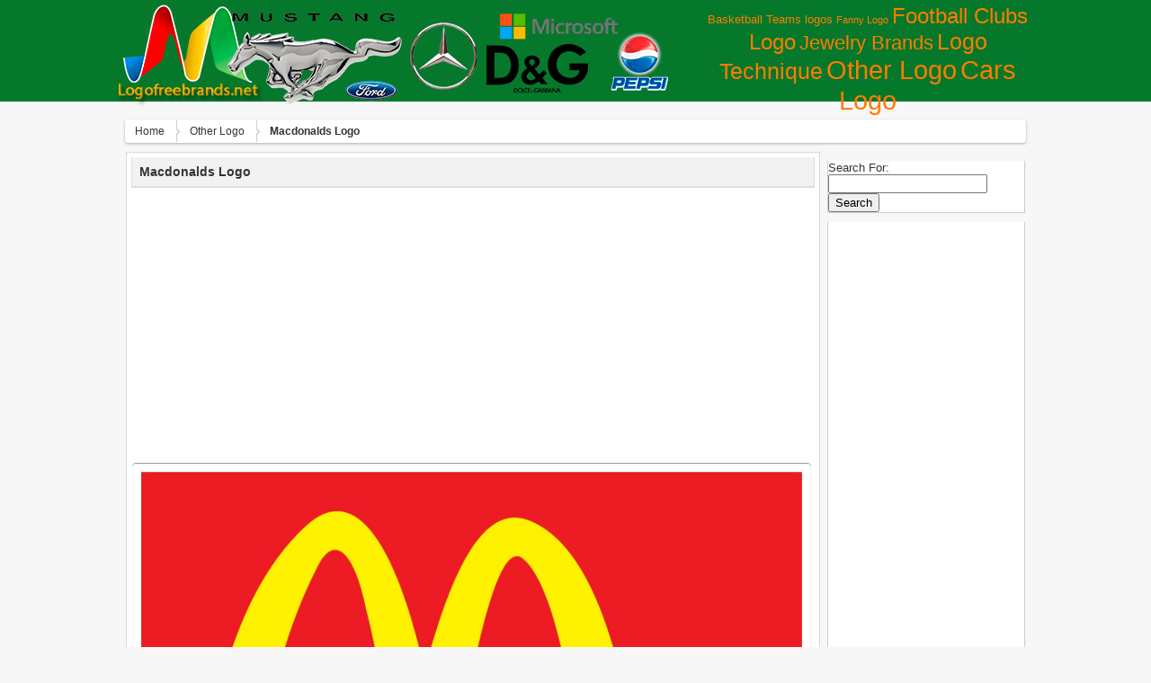

--- FILE ---
content_type: text/html; charset=UTF-8
request_url: http://lofrev.net/macdonalds-logo-pictures/
body_size: 6733
content:
<!DOCTYPE html>
<html lang="en-US" prefix="og: http://ogp.me/ns#">
	<head>
		<meta http-equiv="Content-Type" content="text/html; charset=UTF-8" />
<meta name="_mg-domain-verification" content="92d2a81c3311fc93720ccecacb1d6488" />
		<title>Macdonalds Logo -Logo Brands For Free HD 3D</title>
		<link rel="stylesheet" href="http://lofrev.net/wp-content/themes/wallpresssnice/style.css" type="text/css" media="screen" />
<link rel="icon" type="image/png" href="http://lofrev.net.net//wp-content/uploads/favicon.ico" />
		<script src="http://lofrev.net/wp-content/themes/wallpresssnice/tab-content/tabcontent.js" type="text/javascript"></script> 
                  <link href="http://lofrev.net/wp-content/themes/wallpresssnice/tabcontent.css" rel="stylesheet" type="text/css" />
		<link rel="pingback" href="http://lofrev.net/xmlrpc.php" />
    <!--[if lt IE 9]>
		  <script src="http://html5shiv.googlecode.com/svn/trunk/html5.js"></script>
                 
    <![endif]-->
    		
<!-- This site is optimized with the Yoast SEO plugin v3.9 - https://yoast.com/wordpress/plugins/seo/ -->
<meta name="robots" content="noodp"/>
<link rel="canonical" href="http://lofrev.net/macdonalds-logo-pictures/" />
<meta property="og:locale" content="en_US" />
<meta property="og:type" content="article" />
<meta property="og:title" content="Macdonalds Logo -" />
<meta property="og:description" content="Macdonalds Logo" />
<meta property="og:url" content="http://lofrev.net/macdonalds-logo-pictures/" />
<meta property="og:site_name" content="Logo Brands For Free HD 3D" />
<meta property="article:section" content="Other Logo" />
<meta property="article:published_time" content="2024-12-21T22:51:40+00:00" />
<meta property="og:image" content="http://lofrev.net/wp-content/photos/2016/06/mcdonalds_logo.jpg" />
<meta property="og:image:width" content="1600" />
<meta property="og:image:height" content="1118" />
<!-- / Yoast SEO plugin. -->

<link rel='dns-prefetch' href='//s.w.org' />
<link rel="alternate" type="application/rss+xml" title="Logo Brands For Free HD 3D &raquo; Feed" href="http://lofrev.net/feed/" />
<link rel="alternate" type="application/rss+xml" title="Logo Brands For Free HD 3D &raquo; Comments Feed" href="http://lofrev.net/comments/feed/" />
<link rel="alternate" type="application/rss+xml" title="Logo Brands For Free HD 3D &raquo; Macdonalds Logo Comments Feed" href="http://lofrev.net/macdonalds-logo-pictures/feed/" />
		<script type="text/javascript">
			window._wpemojiSettings = {"baseUrl":"https:\/\/s.w.org\/images\/core\/emoji\/2\/72x72\/","ext":".png","svgUrl":"https:\/\/s.w.org\/images\/core\/emoji\/2\/svg\/","svgExt":".svg","source":{"concatemoji":"http:\/\/lofrev.net\/wp-includes\/js\/wp-emoji-release.min.js?ver=4.6.30"}};
			!function(e,o,t){var a,n,r;function i(e){var t=o.createElement("script");t.src=e,t.type="text/javascript",o.getElementsByTagName("head")[0].appendChild(t)}for(r=Array("simple","flag","unicode8","diversity","unicode9"),t.supports={everything:!0,everythingExceptFlag:!0},n=0;n<r.length;n++)t.supports[r[n]]=function(e){var t,a,n=o.createElement("canvas"),r=n.getContext&&n.getContext("2d"),i=String.fromCharCode;if(!r||!r.fillText)return!1;switch(r.textBaseline="top",r.font="600 32px Arial",e){case"flag":return(r.fillText(i(55356,56806,55356,56826),0,0),n.toDataURL().length<3e3)?!1:(r.clearRect(0,0,n.width,n.height),r.fillText(i(55356,57331,65039,8205,55356,57096),0,0),a=n.toDataURL(),r.clearRect(0,0,n.width,n.height),r.fillText(i(55356,57331,55356,57096),0,0),a!==n.toDataURL());case"diversity":return r.fillText(i(55356,57221),0,0),a=(t=r.getImageData(16,16,1,1).data)[0]+","+t[1]+","+t[2]+","+t[3],r.fillText(i(55356,57221,55356,57343),0,0),a!=(t=r.getImageData(16,16,1,1).data)[0]+","+t[1]+","+t[2]+","+t[3];case"simple":return r.fillText(i(55357,56835),0,0),0!==r.getImageData(16,16,1,1).data[0];case"unicode8":return r.fillText(i(55356,57135),0,0),0!==r.getImageData(16,16,1,1).data[0];case"unicode9":return r.fillText(i(55358,56631),0,0),0!==r.getImageData(16,16,1,1).data[0]}return!1}(r[n]),t.supports.everything=t.supports.everything&&t.supports[r[n]],"flag"!==r[n]&&(t.supports.everythingExceptFlag=t.supports.everythingExceptFlag&&t.supports[r[n]]);t.supports.everythingExceptFlag=t.supports.everythingExceptFlag&&!t.supports.flag,t.DOMReady=!1,t.readyCallback=function(){t.DOMReady=!0},t.supports.everything||(a=function(){t.readyCallback()},o.addEventListener?(o.addEventListener("DOMContentLoaded",a,!1),e.addEventListener("load",a,!1)):(e.attachEvent("onload",a),o.attachEvent("onreadystatechange",function(){"complete"===o.readyState&&t.readyCallback()})),(a=t.source||{}).concatemoji?i(a.concatemoji):a.wpemoji&&a.twemoji&&(i(a.twemoji),i(a.wpemoji)))}(window,document,window._wpemojiSettings);
		</script>
		<style type="text/css">
img.wp-smiley,
img.emoji {
	display: inline !important;
	border: none !important;
	box-shadow: none !important;
	height: 1em !important;
	width: 1em !important;
	margin: 0 .07em !important;
	vertical-align: -0.1em !important;
	background: none !important;
	padding: 0 !important;
}
</style>
<link rel='https://api.w.org/' href='http://lofrev.net/wp-json/' />
<link rel="EditURI" type="application/rsd+xml" title="RSD" href="http://lofrev.net/xmlrpc.php?rsd" />
<link rel="wlwmanifest" type="application/wlwmanifest+xml" href="http://lofrev.net/wp-includes/wlwmanifest.xml" /> 
<meta name="generator" content="WordPress 4.6.30" />
<link rel='shortlink' href='http://lofrev.net/?p=6792' />
<link rel="alternate" type="application/json+oembed" href="http://lofrev.net/wp-json/oembed/1.0/embed?url=http%3A%2F%2Flofrev.net%2Fmacdonalds-logo-pictures%2F" />
<link rel="alternate" type="text/xml+oembed" href="http://lofrev.net/wp-json/oembed/1.0/embed?url=http%3A%2F%2Flofrev.net%2Fmacdonalds-logo-pictures%2F&#038;format=xml" />
<div id="fb-root"></div>
	</head>

	<body class="home has_sidebar">
		<header class="header">
		<div class="kepala">
			<a href="http://lofrev.net" title="Logo Brands For Free HD 3D: Logo pictures for free in Full HD resolution 3D"><img src="http://lofrev.net/wp-content/uploads/logo.png"/></a>

<!-- ADS START ATAS768 x 90 -->
<!---font color="#FFFFFF">Browse by Categories</font><br--->
<a href='http://lofrev.net/basketball-teams-logos/' class='tag-link-9 tag-link-position-1' title='23 topics' style='font-size: 10.088397790055pt;'>Basketball Teams logos</a>
<a href='http://lofrev.net/funny-logo/' class='tag-link-10 tag-link-position-2' title='12 topics' style='font-size: 8pt;'>Fanny Logo</a>
<a href='http://lofrev.net/football-clubs-logo/' class='tag-link-3 tag-link-position-3' title='277 topics' style='font-size: 18.28729281768pt;'>Football Clubs Logo</a>
<a href='http://lofrev.net/jewelry-brands/' class='tag-link-4 tag-link-position-4' title='165 topics' style='font-size: 16.585635359116pt;'>Jewelry Brands</a>
<a href='http://lofrev.net/logo-technique/' class='tag-link-5 tag-link-position-5' title='344 topics' style='font-size: 19.060773480663pt;'>Logo Technique</a>
<a href='http://lofrev.net/other-logo/' class='tag-link-1 tag-link-position-6' title='772 topics' style='font-size: 21.767955801105pt;'>Other Logo</a>
<a href='http://lofrev.net/sars-logo/' class='tag-link-2 tag-link-position-7' title='835 topics' style='font-size: 22pt;'>Сars Logo</a>
<!-- END ADS-->

 <hr class="clearfix" />

			

	</div>	</div>
  </div>

		</header>
	
	  <div id="wrapper">

  		<div id="breadcrumbs-wrap">
<div class="breadcrumbs">
<div xmlns:v="http://rdf.data-vocabulary.org/#"> <span typeof="v:Breadcrumb">
<a rel="v:url" property="v:title" href="http://lofrev.net/">Home</a>
</span> <span typeof="v:Breadcrumb">
<a rel="v:url" property="v:title" href="http://lofrev.net/other-logo/" >Other Logo</a>
</span> <span><strong>Macdonalds Logo</strong></span></div></div>
</div>
<section class="content">

	
      <article id="post-6792">


        <h1>Macdonalds Logo</h1>
 

      <section>

<!-- ADS START ATAS768 x 90 --><center>
<script async src="//pagead2.googlesyndication.com/pagead/js/adsbygoogle.js"></script>
<!-- Lofrev 728 header adaptive -->
<ins class="adsbygoogle"
     style="display:block"
     data-ad-client="ca-pub-3708471253364307"
     data-ad-slot="3934835876"
     data-ad-format="auto"></ins>
<script>
(adsbygoogle = window.adsbygoogle || []).push({});
</script></center><!-- END ADS-->

<br/>

	  <img class="border-gambar" width="735" height="100%" src="http://lofrev.net/wp-content/photos/2016/06/mcdonalds_logo.jpg" alt="Macdonalds Logo Wallpaper" title="Macdonalds Logo Wallpaper" />      <hr class="clearfix" />

<br/>
<!-- ADS START BAWAH 768 x 90 --><center>
<script async src="//pagead2.googlesyndication.com/pagead/js/adsbygoogle.js"></script>
<!-- Lovref 580x400 Main Content -->
<ins class="adsbygoogle"
     style="display:inline-block;width:580px;height:400px"
     data-ad-client="ca-pub-3708471253364307"
     data-ad-slot="5271968274"></ins>
<script>
(adsbygoogle = window.adsbygoogle || []).push({});
</script></center><!-- END ADS-->





<center><div class="fb-like" data-send="true" data-width="725" data-show-faces="false" data-font="tahoma" data-colorscheme="light" data-action="recommend"></div></center>




   <hr class="clearfix" />

<center><div class="description_images">
<h2> Macdonalds Logo  download free picture. In high quality. Logo  photos and pictures in HD resolution. All popular logo and emblem of brands. Best collection.</h2> 



<p>
<strong>Macdonalds Logo</strong></a>, download free in high quality. <i>Macdonalds Logo</i>  was posted in December 21, 2024 at 10:51 pm This HD pictures <u>Macdonalds Logo</u> for business has viewed by 16964. If you wanna have it as yours, please click Download Images then Get pictures and you will go to page download, so you just right click above the pictures then save and download the Macdonalds Logo pictures. We have the best gallery of the latest <i>Macdonalds Logo</i> Picture, Image and pictures in png, jpg, bmp, gif, tiff, ico to add to your PC, Mac, Iphone, Ipad, 3d, or android device.
</p>
</div></center>

      <hr class="clearfix" />
<ul class="tabs"> 
<li><a href="#" rel="view1">Image Details</a></li> 
<li><a href="#" rel="view2">Download Images</a></li> 


</ul> 
<div class="tabcontents"> 
<div id="view1" class="tabcontent"><div style="float: right;">


</div>

				<div class="detail"><strong>Tittle :</strong> Macdonalds Logo</div>
				<div class="detail"><strong>Category :</strong> <a href="http://lofrev.net/other-logo/" rel="category tag">Other Logo</a></div>
				<div class="detail"><strong>Tags :</strong>  </div>
<div class="detail"> </div>
				<div class="detail"><strong>Posted :</strong> December 21, 2024 at 10:51 pm</div>
				<div class="detail"><strong>Viewed :</strong> 16965 view</div>
				<div class="detail"><strong>File type :</strong> image/jpeg</div>
				<div class="detail"><strong>File Size :</strong> 105 KB</div>
				<div class="detail"><strong>Resolution :</strong>  									1600x1118 Pixel </div>
				<div class="detail"><strong>Total Download :</strong> 40 
<a href="http://lofrev.net/macdonalds-logo-pictures/mcdonalds_logo/"><strong> Download This | Pictures For Your Choice Here</strong></a>


</div> </div> 
<div id="view2" class="tabcontent">
<p class="inpoh">Download "Macdonalds Logo" in high resolution for free. All you need to do is help us grow by sharing this post if you like it :) <br/><br/><a target="_blank" href="http://lofrev.net/macdonalds-logo-pictures/mcdonalds_logo/"><strong>Download This | Pictures For Your Choice Here</strong></a></p>
<img width="250" height="150" src="http://lofrev.net/wp-content/photos/2016/06/mcdonalds_logo-250x150.jpg" class="attachment-featured-post size-featured-post wp-post-image" alt="Macdonalds Logo" /></div> 
<div id="view3" class="tabcontent">


</div>
 
<div id="view4" class="tabcontent">

<!-- AddThis Button BEGIN -->
<div class="addthis_toolbox addthis_default_style">
<a class="addthis_button_facebook_like" fb:like:layout="button_count"></a>
<a class="addthis_button_tweet"></a>
<a class="addthis_button_pinterest_pinit"></a>
<a class="addthis_button_google_plusone" g:plusone:size="medium"></a>
</div>
<script type="text/javascript" src="//s7.addthis.com/js/300/addthis_widget.js#pubid=xa-51f2889b39e862ea"></script>
<!-- AddThis Button END -->

</div>

</div>

<center><script type="text/javascript">(function() {
  if (window.pluso)if (typeof window.pluso.start == "function") return;
  if (window.ifpluso==undefined) { window.ifpluso = 1;
    var d = document, s = d.createElement('script'), g = 'getElementsByTagName';
    s.type = 'text/javascript'; s.charset='UTF-8'; s.async = true;
    s.src = ('https:' == window.location.protocol ? 'https' : 'http')  + '://share.pluso.ru/pluso-like.js';
    var h=d[g]('body')[0];
    h.appendChild(s);
  }})();</script>
<div class="pluso" data-background="#ebebeb" data-options="big,square,line,horizontal,counter,theme=08" data-services="facebook,twitter,google,vkontakte,odnoklassniki,moimir,email,googlebookmark,yahoo,blogger,print" data-user="1523614447"></div></center>


      
      </section>

      </article>
      
    
    <ul class="prevnext">
			<li><a href="http://lofrev.net/sony-playstation-logo-pictures/" rel="prev">Sony Playstation Logo</a></li>
			<li><a href="http://lofrev.net/paypal-logo-pictures/" rel="next">PayPal Logo</a></li>
		</ul>


<!-- adsense related news block start -->
<script async src="//pagead2.googlesyndication.com/pagead/js/adsbygoogle.js"></script>
<ins class="adsbygoogle"
     style="display:block"
     data-ad-format="autorelaxed"
     data-ad-client="ca-pub-3708471253364307"
     data-ad-slot="2028825477"></ins>
<script>
     (adsbygoogle = window.adsbygoogle || []).push({});
</script>
<!-- adsense related news block end -->

	
		<div class="post">
				<a href="http://lofrev.net/love-logo-pictures/"><img width="228" height="131" src="http://lofrev.net/wp-content/photos/2014/11/Love-logo-e1415120840395-228x131.jpg" class="attachment-featured-home size-featured-home wp-post-image" alt="Love logo" /></a>	<div class="infopic">
	<h2><a href="http://lofrev.net/love-logo-pictures/" rel="bookmark" title="Love logo">
	Love logo</a>
	</h2>
<p>1000x590 px | 63 KB |22415 Views</p>
	</div></div>
		<div class="post">
				<a href="http://lofrev.net/hospital-logo-pictures/"><img width="228" height="131" src="http://lofrev.net/wp-content/photos/2014/10/Hospital-logo-228x131.jpg" class="attachment-featured-home size-featured-home wp-post-image" alt="Hospital logo" /></a>	<div class="infopic">
	<h2><a href="http://lofrev.net/hospital-logo-pictures/" rel="bookmark" title="Hospital logo">
	Hospital logo</a>
	</h2>
<p>539x605 px | 29 KB |16207 Views</p>
	</div></div>
		<div class="post">
				<a href="http://lofrev.net/fashion-logo-2014-pictures/"><img width="228" height="131" src="http://lofrev.net/wp-content/photos/2014/10/Fashion-logo-2014-228x131.jpg" class="attachment-featured-home size-featured-home wp-post-image" alt="Fashion logo 2014" /></a>	<div class="infopic">
	<h2><a href="http://lofrev.net/fashion-logo-2014-pictures/" rel="bookmark" title="Fashion logo 2014">
	Fashion logo 2014</a>
	</h2>
<p>1600x1131 px | 160 KB |19132 Views</p>
	</div></div>
		<div class="post">
				<a href="http://lofrev.net/volleyball-wallpaper-pictures/"><img width="228" height="131" src="http://lofrev.net/wp-content/photos/2014/11/volleyball_wallpaper-228x131.jpg" class="attachment-featured-home size-featured-home wp-post-image" alt="Volleyball wallpaper" /></a>	<div class="infopic">
	<h2><a href="http://lofrev.net/volleyball-wallpaper-pictures/" rel="bookmark" title="Volleyball wallpaper">
	Volleyball wallpaper</a>
	</h2>
<p>700x528 px | 49 KB |13843 Views</p>
	</div></div>
		<div class="post">
				<a href="http://lofrev.net/logo-company-pictures/"><img width="228" height="131" src="http://lofrev.net/wp-content/photos/2014/11/The-logo-company-228x131.jpg" class="attachment-featured-home size-featured-home wp-post-image" alt="The logo company" /></a>	<div class="infopic">
	<h2><a href="http://lofrev.net/logo-company-pictures/" rel="bookmark" title="The logo company">
	The logo company</a>
	</h2>
<p>520x368 px | 184 KB |21893 Views</p>
	</div></div>
		<div class="post">
				<a href="http://lofrev.net/make-logo-free-pictures/"><img width="228" height="131" src="http://lofrev.net/wp-content/photos/2014/11/How-to-make-a-logo-for-free-228x131.gif" class="attachment-featured-home size-featured-home wp-post-image" alt="How to make a logo for free" /></a>	<div class="infopic">
	<h2><a href="http://lofrev.net/make-logo-free-pictures/" rel="bookmark" title="How to make a logo for free">
	How to make a logo for free</a>
	</h2>
<p>750x515 px | 67 KB |14083 Views</p>
	</div></div>
	<hr class="clearfix" />
<center><div class="description_images"><p>

</p></div></center>
<hr class="clearfix" />
	</section>
 
<nav id="sidebar">
<div class="sidebar-inner">
<ul>
  			<li id="search-2" class="widget widget_search"><form role="search" method="get" id="searchform" class="searchform" action="http://lofrev.net/">
				<div>
					<label class="screen-reader-text" for="s">Search for:</label>
					<input type="text" value="" name="s" id="s" />
					<input type="submit" id="searchsubmit" value="Search" />
				</div>
			</form></li>
<li id="text-2" class="widget widget_text">			<div class="textwidget"><script async src="//pagead2.googlesyndication.com/pagead/js/adsbygoogle.js"></script>
<ins class="adsbygoogle"
     style="display:block"
     data-ad-format="autorelaxed"
     data-ad-client="ca-pub-3708471253364307"
     data-ad-slot="4450581470"></ins>
<script>
     (adsbygoogle = window.adsbygoogle || []).push({});
</script></div>
		</li>
</ul>

	</div>





<div class="title-content">
<div class="widget-content">
<h3> Random Wallpapers</h3>
</div></div>

<div class="popularpost">
<div class="pop">
<div class="home_post_thumb">          
<a href="http://lofrev.net/daf-logo-3d-pictures/" rel="bookmark" title="DAF Logo 3D"><img width="85" height="60" src="http://lofrev.net/wp-content/photos/2014/08/DAF-Logo-3D-85x60.jpg" class="attachment-featured-thumb size-featured-thumb wp-post-image" alt="DAF Logo 3D" /></a>
<!--img src="<!?php echo get_freestyle_image(); ?>" height="140" width="228"/></a-->
</div>

<div class="infothumb">
<a href="http://lofrev.net/daf-logo-3d-pictures/"><h4>DAF Logo 3D</h4></a>
<p>Res : 500x500 Pixel</br>
View : 13480 Views</p>
</div>
</div>

<div class="pop">
<div class="home_post_thumb">          
<a href="http://lofrev.net/megafon-logo-pictures/" rel="bookmark" title="Megafon Logo"><img width="85" height="60" src="http://lofrev.net/wp-content/photos/2016/11/megafon_logo_russia-85x60.png" class="attachment-featured-thumb size-featured-thumb wp-post-image" alt="Megafon Logo" /></a>
<!--img src="<!?php echo get_freestyle_image(); ?>" height="140" width="228"/></a-->
</div>

<div class="infothumb">
<a href="http://lofrev.net/megafon-logo-pictures/"><h4>Megafon Logo</h4></a>
<p>Res : 1024x548 Pixel</br>
View : 16979 Views</p>
</div>
</div>

<div class="pop">
<div class="home_post_thumb">          
<a href="http://lofrev.net/apple-logo-brand-pictures/" rel="bookmark" title="Apple Logo Brand"><img width="85" height="60" src="http://lofrev.net/wp-content/photos/2016/06/apple-logo-2-85x60.jpg" class="attachment-featured-thumb size-featured-thumb wp-post-image" alt="Apple Logo Brand" /></a>
<!--img src="<!?php echo get_freestyle_image(); ?>" height="140" width="228"/></a-->
</div>

<div class="infothumb">
<a href="http://lofrev.net/apple-logo-brand-pictures/"><h4>Apple Logo Brand</h4></a>
<p>Res : 1600x1000 Pixel</br>
View : 11795 Views</p>
</div>
</div>

<div class="pop">
<div class="home_post_thumb">          
<a href="http://lofrev.net/holden-logo-pictures/" rel="bookmark" title="Holden Logo"><img width="85" height="60" src="http://lofrev.net/wp-content/photos/2014/07/Holden-Logo-85x60.jpg" class="attachment-featured-thumb size-featured-thumb wp-post-image" alt="Holden Logo" /></a>
<!--img src="<!?php echo get_freestyle_image(); ?>" height="140" width="228"/></a-->
</div>

<div class="infothumb">
<a href="http://lofrev.net/holden-logo-pictures/"><h4>Holden Logo</h4></a>
<p>Res : 520x480 Pixel</br>
View : 17114 Views</p>
</div>
</div>

<div class="pop">
<div class="home_post_thumb">          
<a href="http://lofrev.net/venturi-logo-3d-pictures/" rel="bookmark" title="Venturi Logo 3D"><img width="85" height="60" src="http://lofrev.net/wp-content/photos/2014/07/Venturi-Logo-3D-e1406792472732-85x60.jpg" class="attachment-featured-thumb size-featured-thumb wp-post-image" alt="Venturi Logo 3D" /></a>
<!--img src="<!?php echo get_freestyle_image(); ?>" height="140" width="228"/></a-->
</div>

<div class="infothumb">
<a href="http://lofrev.net/venturi-logo-3d-pictures/"><h4>Venturi Logo 3D</h4></a>
<p>Res : 1200x618 Pixel</br>
View : 10300 Views</p>
</div>
</div>


</div> 


<div> 


</div>

  	</nav>

    	

      <hr />

	  </div>

		<footer>
		<p>

<a href="http://lofrev.net/contact/">Contact</a>
<a href="http://lofrev.net/copyright-dmca/">Copyright and DMCA</a>
<a href="http://lofrev.net/disclaimer/">Disclaimer</a>
<a href="http://lofrev.net/privacy-policy/">Privacy Policy</a>
<a href="http://lofrev.net/removal-request/">Removal Request</a>
<a href="http://lofrev.net/sitemap/">Sitemap</a>
<br>
				&copy; 2026 Logo Brands For Free HD 3D <br />
 2428 Logo pictures for free in Full HD resolution 3D <br />
				<a href="http://lofrev.net/feed/">Entries (RSS)</a>	and <a href="http://lofrev.net/comments/feed/">Comments (RSS)</a><br />
<a href="http://lofrev.net/chan-luu-logo-pictures/chan-luu-logo/" title="lofrev">lofrev</a><a href="http://lofrev.net/ktm-symbol-pictures/ktm-symbol/" title="ktm logo">ktm logo</a><a href="http://lofrev.net/logo-game-pictures/logo-game/" title="logo game">logo game</a><a href="http://lofrev.net/chelsea-fc-logo-pictures/chelsea-fc-logo/" title="chelsea logo">chelsea logo</a><a href="http://lofrev.net/lamborghini-logo-3d-pictures/lamborghini-logo-3d/" title="lamborghini logo">lamborghini logo</a><a href="http://lofrev.net/chelsea-fc-logo-pictures/chelsea-fc-logo/" title="Logo chelsea">Logo chelsea</a><a href="http://lofrev.net/design-logo-pictures/design-a-logo/" title="a logo">a logo</a><a href="http://lofrev.net/ktm-symbol-pictures/ktm-symbol/" title="Logo ktm">Logo ktm</a><a href="http://lofrev.net/h-logo-pictures/h-logo/" title="h logo">h logo</a><a href="http://lofrev.net/chelsea-fc-logo-pictures/" title="chelsea fc logo">chelsea fc logo</a> 
			</p>
		</footer>
		<script type='text/javascript' src='http://lofrev.net/wp-includes/js/comment-reply.min.js?ver=4.6.30'></script>
<script type='text/javascript' src='http://lofrev.net/wp-includes/js/wp-embed.min.js?ver=4.6.30'></script>
	</body>
<center>

<!--LiveInternet counter--><script type="text/javascript"><!--
document.write("<a href='//www.liveinternet.ru/click' "+
"target=_blank><img src='//counter.yadro.ru/hit?t17.6;r"+
escape(document.referrer)+((typeof(screen)=="undefined")?"":
";s"+screen.width+"*"+screen.height+"*"+(screen.colorDepth?
screen.colorDepth:screen.pixelDepth))+";u"+escape(document.URL)+
";"+Math.random()+
"' alt='' title='LiveInternet: показано число просмотров за 24"+
" часа, посетителей за 24 часа и за сегодня' "+
"border='0' width='88' height='31'><\/a>")
//--></script><!--/LiveInternet-->


</center>

</html>


--- FILE ---
content_type: text/html; charset=utf-8
request_url: https://www.google.com/recaptcha/api2/aframe
body_size: 269
content:
<!DOCTYPE HTML><html><head><meta http-equiv="content-type" content="text/html; charset=UTF-8"></head><body><script nonce="-KUxJ4qHGKwyjmDTWRb_cA">/** Anti-fraud and anti-abuse applications only. See google.com/recaptcha */ try{var clients={'sodar':'https://pagead2.googlesyndication.com/pagead/sodar?'};window.addEventListener("message",function(a){try{if(a.source===window.parent){var b=JSON.parse(a.data);var c=clients[b['id']];if(c){var d=document.createElement('img');d.src=c+b['params']+'&rc='+(localStorage.getItem("rc::a")?sessionStorage.getItem("rc::b"):"");window.document.body.appendChild(d);sessionStorage.setItem("rc::e",parseInt(sessionStorage.getItem("rc::e")||0)+1);localStorage.setItem("rc::h",'1768747274399');}}}catch(b){}});window.parent.postMessage("_grecaptcha_ready", "*");}catch(b){}</script></body></html>